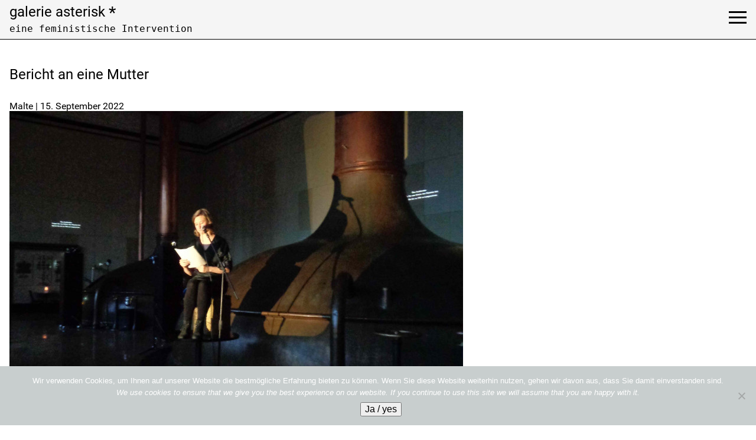

--- FILE ---
content_type: text/html; charset=UTF-8
request_url: https://galerieasterisk.de/archives/exhibitions/bericht-an-eine-mutter
body_size: 6680
content:
<!DOCTYPE html>
<html lang="en-US">
  <head>
  <meta charset="UTF-8" />
  <meta name="viewport" content="width=device-width" />
  <title>Bericht an eine Mutter | galerie asterisk*</title>
<meta name='robots' content='max-image-preview:large' />
<link rel="alternate" type="application/rss+xml" title="galerie asterisk* &raquo; Feed" href="https://galerieasterisk.de/feed" />
<link rel="alternate" type="application/rss+xml" title="galerie asterisk* &raquo; Comments Feed" href="https://galerieasterisk.de/comments/feed" />
<script type="text/javascript">
window._wpemojiSettings = {"baseUrl":"https:\/\/s.w.org\/images\/core\/emoji\/14.0.0\/72x72\/","ext":".png","svgUrl":"https:\/\/s.w.org\/images\/core\/emoji\/14.0.0\/svg\/","svgExt":".svg","source":{"concatemoji":"https:\/\/galerieasterisk.de\/wp-includes\/js\/wp-emoji-release.min.js?ver=6.2.8"}};
/*! This file is auto-generated */
!function(e,a,t){var n,r,o,i=a.createElement("canvas"),p=i.getContext&&i.getContext("2d");function s(e,t){p.clearRect(0,0,i.width,i.height),p.fillText(e,0,0);e=i.toDataURL();return p.clearRect(0,0,i.width,i.height),p.fillText(t,0,0),e===i.toDataURL()}function c(e){var t=a.createElement("script");t.src=e,t.defer=t.type="text/javascript",a.getElementsByTagName("head")[0].appendChild(t)}for(o=Array("flag","emoji"),t.supports={everything:!0,everythingExceptFlag:!0},r=0;r<o.length;r++)t.supports[o[r]]=function(e){if(p&&p.fillText)switch(p.textBaseline="top",p.font="600 32px Arial",e){case"flag":return s("\ud83c\udff3\ufe0f\u200d\u26a7\ufe0f","\ud83c\udff3\ufe0f\u200b\u26a7\ufe0f")?!1:!s("\ud83c\uddfa\ud83c\uddf3","\ud83c\uddfa\u200b\ud83c\uddf3")&&!s("\ud83c\udff4\udb40\udc67\udb40\udc62\udb40\udc65\udb40\udc6e\udb40\udc67\udb40\udc7f","\ud83c\udff4\u200b\udb40\udc67\u200b\udb40\udc62\u200b\udb40\udc65\u200b\udb40\udc6e\u200b\udb40\udc67\u200b\udb40\udc7f");case"emoji":return!s("\ud83e\udef1\ud83c\udffb\u200d\ud83e\udef2\ud83c\udfff","\ud83e\udef1\ud83c\udffb\u200b\ud83e\udef2\ud83c\udfff")}return!1}(o[r]),t.supports.everything=t.supports.everything&&t.supports[o[r]],"flag"!==o[r]&&(t.supports.everythingExceptFlag=t.supports.everythingExceptFlag&&t.supports[o[r]]);t.supports.everythingExceptFlag=t.supports.everythingExceptFlag&&!t.supports.flag,t.DOMReady=!1,t.readyCallback=function(){t.DOMReady=!0},t.supports.everything||(n=function(){t.readyCallback()},a.addEventListener?(a.addEventListener("DOMContentLoaded",n,!1),e.addEventListener("load",n,!1)):(e.attachEvent("onload",n),a.attachEvent("onreadystatechange",function(){"complete"===a.readyState&&t.readyCallback()})),(e=t.source||{}).concatemoji?c(e.concatemoji):e.wpemoji&&e.twemoji&&(c(e.twemoji),c(e.wpemoji)))}(window,document,window._wpemojiSettings);
</script>
<style type="text/css">
img.wp-smiley,
img.emoji {
	display: inline !important;
	border: none !important;
	box-shadow: none !important;
	height: 1em !important;
	width: 1em !important;
	margin: 0 0.07em !important;
	vertical-align: -0.1em !important;
	background: none !important;
	padding: 0 !important;
}
</style>
	<link rel='stylesheet' id='wp-block-library-css' href='https://galerieasterisk.de/wp-includes/css/dist/block-library/style.min.css?ver=6.2.8' type='text/css' media='all' />
<link rel='stylesheet' id='classic-theme-styles-css' href='https://galerieasterisk.de/wp-includes/css/classic-themes.min.css?ver=6.2.8' type='text/css' media='all' />
<style id='global-styles-inline-css' type='text/css'>
body{--wp--preset--color--black: #000000;--wp--preset--color--cyan-bluish-gray: #abb8c3;--wp--preset--color--white: #ffffff;--wp--preset--color--pale-pink: #f78da7;--wp--preset--color--vivid-red: #cf2e2e;--wp--preset--color--luminous-vivid-orange: #ff6900;--wp--preset--color--luminous-vivid-amber: #fcb900;--wp--preset--color--light-green-cyan: #7bdcb5;--wp--preset--color--vivid-green-cyan: #00d084;--wp--preset--color--pale-cyan-blue: #8ed1fc;--wp--preset--color--vivid-cyan-blue: #0693e3;--wp--preset--color--vivid-purple: #9b51e0;--wp--preset--gradient--vivid-cyan-blue-to-vivid-purple: linear-gradient(135deg,rgba(6,147,227,1) 0%,rgb(155,81,224) 100%);--wp--preset--gradient--light-green-cyan-to-vivid-green-cyan: linear-gradient(135deg,rgb(122,220,180) 0%,rgb(0,208,130) 100%);--wp--preset--gradient--luminous-vivid-amber-to-luminous-vivid-orange: linear-gradient(135deg,rgba(252,185,0,1) 0%,rgba(255,105,0,1) 100%);--wp--preset--gradient--luminous-vivid-orange-to-vivid-red: linear-gradient(135deg,rgba(255,105,0,1) 0%,rgb(207,46,46) 100%);--wp--preset--gradient--very-light-gray-to-cyan-bluish-gray: linear-gradient(135deg,rgb(238,238,238) 0%,rgb(169,184,195) 100%);--wp--preset--gradient--cool-to-warm-spectrum: linear-gradient(135deg,rgb(74,234,220) 0%,rgb(151,120,209) 20%,rgb(207,42,186) 40%,rgb(238,44,130) 60%,rgb(251,105,98) 80%,rgb(254,248,76) 100%);--wp--preset--gradient--blush-light-purple: linear-gradient(135deg,rgb(255,206,236) 0%,rgb(152,150,240) 100%);--wp--preset--gradient--blush-bordeaux: linear-gradient(135deg,rgb(254,205,165) 0%,rgb(254,45,45) 50%,rgb(107,0,62) 100%);--wp--preset--gradient--luminous-dusk: linear-gradient(135deg,rgb(255,203,112) 0%,rgb(199,81,192) 50%,rgb(65,88,208) 100%);--wp--preset--gradient--pale-ocean: linear-gradient(135deg,rgb(255,245,203) 0%,rgb(182,227,212) 50%,rgb(51,167,181) 100%);--wp--preset--gradient--electric-grass: linear-gradient(135deg,rgb(202,248,128) 0%,rgb(113,206,126) 100%);--wp--preset--gradient--midnight: linear-gradient(135deg,rgb(2,3,129) 0%,rgb(40,116,252) 100%);--wp--preset--duotone--dark-grayscale: url('#wp-duotone-dark-grayscale');--wp--preset--duotone--grayscale: url('#wp-duotone-grayscale');--wp--preset--duotone--purple-yellow: url('#wp-duotone-purple-yellow');--wp--preset--duotone--blue-red: url('#wp-duotone-blue-red');--wp--preset--duotone--midnight: url('#wp-duotone-midnight');--wp--preset--duotone--magenta-yellow: url('#wp-duotone-magenta-yellow');--wp--preset--duotone--purple-green: url('#wp-duotone-purple-green');--wp--preset--duotone--blue-orange: url('#wp-duotone-blue-orange');--wp--preset--font-size--small: 13px;--wp--preset--font-size--medium: 20px;--wp--preset--font-size--large: 36px;--wp--preset--font-size--x-large: 42px;--wp--preset--spacing--20: 0.44rem;--wp--preset--spacing--30: 0.67rem;--wp--preset--spacing--40: 1rem;--wp--preset--spacing--50: 1.5rem;--wp--preset--spacing--60: 2.25rem;--wp--preset--spacing--70: 3.38rem;--wp--preset--spacing--80: 5.06rem;--wp--preset--shadow--natural: 6px 6px 9px rgba(0, 0, 0, 0.2);--wp--preset--shadow--deep: 12px 12px 50px rgba(0, 0, 0, 0.4);--wp--preset--shadow--sharp: 6px 6px 0px rgba(0, 0, 0, 0.2);--wp--preset--shadow--outlined: 6px 6px 0px -3px rgba(255, 255, 255, 1), 6px 6px rgba(0, 0, 0, 1);--wp--preset--shadow--crisp: 6px 6px 0px rgba(0, 0, 0, 1);}:where(.is-layout-flex){gap: 0.5em;}body .is-layout-flow > .alignleft{float: left;margin-inline-start: 0;margin-inline-end: 2em;}body .is-layout-flow > .alignright{float: right;margin-inline-start: 2em;margin-inline-end: 0;}body .is-layout-flow > .aligncenter{margin-left: auto !important;margin-right: auto !important;}body .is-layout-constrained > .alignleft{float: left;margin-inline-start: 0;margin-inline-end: 2em;}body .is-layout-constrained > .alignright{float: right;margin-inline-start: 2em;margin-inline-end: 0;}body .is-layout-constrained > .aligncenter{margin-left: auto !important;margin-right: auto !important;}body .is-layout-constrained > :where(:not(.alignleft):not(.alignright):not(.alignfull)){max-width: var(--wp--style--global--content-size);margin-left: auto !important;margin-right: auto !important;}body .is-layout-constrained > .alignwide{max-width: var(--wp--style--global--wide-size);}body .is-layout-flex{display: flex;}body .is-layout-flex{flex-wrap: wrap;align-items: center;}body .is-layout-flex > *{margin: 0;}:where(.wp-block-columns.is-layout-flex){gap: 2em;}.has-black-color{color: var(--wp--preset--color--black) !important;}.has-cyan-bluish-gray-color{color: var(--wp--preset--color--cyan-bluish-gray) !important;}.has-white-color{color: var(--wp--preset--color--white) !important;}.has-pale-pink-color{color: var(--wp--preset--color--pale-pink) !important;}.has-vivid-red-color{color: var(--wp--preset--color--vivid-red) !important;}.has-luminous-vivid-orange-color{color: var(--wp--preset--color--luminous-vivid-orange) !important;}.has-luminous-vivid-amber-color{color: var(--wp--preset--color--luminous-vivid-amber) !important;}.has-light-green-cyan-color{color: var(--wp--preset--color--light-green-cyan) !important;}.has-vivid-green-cyan-color{color: var(--wp--preset--color--vivid-green-cyan) !important;}.has-pale-cyan-blue-color{color: var(--wp--preset--color--pale-cyan-blue) !important;}.has-vivid-cyan-blue-color{color: var(--wp--preset--color--vivid-cyan-blue) !important;}.has-vivid-purple-color{color: var(--wp--preset--color--vivid-purple) !important;}.has-black-background-color{background-color: var(--wp--preset--color--black) !important;}.has-cyan-bluish-gray-background-color{background-color: var(--wp--preset--color--cyan-bluish-gray) !important;}.has-white-background-color{background-color: var(--wp--preset--color--white) !important;}.has-pale-pink-background-color{background-color: var(--wp--preset--color--pale-pink) !important;}.has-vivid-red-background-color{background-color: var(--wp--preset--color--vivid-red) !important;}.has-luminous-vivid-orange-background-color{background-color: var(--wp--preset--color--luminous-vivid-orange) !important;}.has-luminous-vivid-amber-background-color{background-color: var(--wp--preset--color--luminous-vivid-amber) !important;}.has-light-green-cyan-background-color{background-color: var(--wp--preset--color--light-green-cyan) !important;}.has-vivid-green-cyan-background-color{background-color: var(--wp--preset--color--vivid-green-cyan) !important;}.has-pale-cyan-blue-background-color{background-color: var(--wp--preset--color--pale-cyan-blue) !important;}.has-vivid-cyan-blue-background-color{background-color: var(--wp--preset--color--vivid-cyan-blue) !important;}.has-vivid-purple-background-color{background-color: var(--wp--preset--color--vivid-purple) !important;}.has-black-border-color{border-color: var(--wp--preset--color--black) !important;}.has-cyan-bluish-gray-border-color{border-color: var(--wp--preset--color--cyan-bluish-gray) !important;}.has-white-border-color{border-color: var(--wp--preset--color--white) !important;}.has-pale-pink-border-color{border-color: var(--wp--preset--color--pale-pink) !important;}.has-vivid-red-border-color{border-color: var(--wp--preset--color--vivid-red) !important;}.has-luminous-vivid-orange-border-color{border-color: var(--wp--preset--color--luminous-vivid-orange) !important;}.has-luminous-vivid-amber-border-color{border-color: var(--wp--preset--color--luminous-vivid-amber) !important;}.has-light-green-cyan-border-color{border-color: var(--wp--preset--color--light-green-cyan) !important;}.has-vivid-green-cyan-border-color{border-color: var(--wp--preset--color--vivid-green-cyan) !important;}.has-pale-cyan-blue-border-color{border-color: var(--wp--preset--color--pale-cyan-blue) !important;}.has-vivid-cyan-blue-border-color{border-color: var(--wp--preset--color--vivid-cyan-blue) !important;}.has-vivid-purple-border-color{border-color: var(--wp--preset--color--vivid-purple) !important;}.has-vivid-cyan-blue-to-vivid-purple-gradient-background{background: var(--wp--preset--gradient--vivid-cyan-blue-to-vivid-purple) !important;}.has-light-green-cyan-to-vivid-green-cyan-gradient-background{background: var(--wp--preset--gradient--light-green-cyan-to-vivid-green-cyan) !important;}.has-luminous-vivid-amber-to-luminous-vivid-orange-gradient-background{background: var(--wp--preset--gradient--luminous-vivid-amber-to-luminous-vivid-orange) !important;}.has-luminous-vivid-orange-to-vivid-red-gradient-background{background: var(--wp--preset--gradient--luminous-vivid-orange-to-vivid-red) !important;}.has-very-light-gray-to-cyan-bluish-gray-gradient-background{background: var(--wp--preset--gradient--very-light-gray-to-cyan-bluish-gray) !important;}.has-cool-to-warm-spectrum-gradient-background{background: var(--wp--preset--gradient--cool-to-warm-spectrum) !important;}.has-blush-light-purple-gradient-background{background: var(--wp--preset--gradient--blush-light-purple) !important;}.has-blush-bordeaux-gradient-background{background: var(--wp--preset--gradient--blush-bordeaux) !important;}.has-luminous-dusk-gradient-background{background: var(--wp--preset--gradient--luminous-dusk) !important;}.has-pale-ocean-gradient-background{background: var(--wp--preset--gradient--pale-ocean) !important;}.has-electric-grass-gradient-background{background: var(--wp--preset--gradient--electric-grass) !important;}.has-midnight-gradient-background{background: var(--wp--preset--gradient--midnight) !important;}.has-small-font-size{font-size: var(--wp--preset--font-size--small) !important;}.has-medium-font-size{font-size: var(--wp--preset--font-size--medium) !important;}.has-large-font-size{font-size: var(--wp--preset--font-size--large) !important;}.has-x-large-font-size{font-size: var(--wp--preset--font-size--x-large) !important;}
.wp-block-navigation a:where(:not(.wp-element-button)){color: inherit;}
:where(.wp-block-columns.is-layout-flex){gap: 2em;}
.wp-block-pullquote{font-size: 1.5em;line-height: 1.6;}
</style>
<link rel='stylesheet' id='cookie-notice-front-css' href='https://galerieasterisk.de/wp-content/plugins/cookie-notice/css/front.min.css?ver=2.5.11' type='text/css' media='all' />
<link rel='stylesheet' id='blankslate-style-css' href='https://galerieasterisk.de/wp-content/themes/asterisk/style.css?ver=6.2.8' type='text/css' media='all' />
<link rel='stylesheet' id='usp-css' href='https://galerieasterisk.de/wp-content/plugins/usp-pro/css/usp-pro.css?ver=4.5.2' type='text/css' media='all' />
<script type='text/javascript' id='cookie-notice-front-js-before'>
var cnArgs = {"ajaxUrl":"https:\/\/galerieasterisk.de\/wp-admin\/admin-ajax.php","nonce":"e7024f5fd5","hideEffect":"fade","position":"bottom","onScroll":false,"onScrollOffset":100,"onClick":false,"cookieName":"cookie_notice_accepted","cookieTime":2592000,"cookieTimeRejected":2592000,"globalCookie":false,"redirection":false,"cache":false,"revokeCookies":false,"revokeCookiesOpt":"automatic"};
</script>
<script type='text/javascript' src='https://galerieasterisk.de/wp-content/plugins/cookie-notice/js/front.min.js?ver=2.5.11' id='cookie-notice-front-js'></script>
<script type='text/javascript' src='https://galerieasterisk.de/wp-includes/js/jquery/jquery.min.js?ver=3.6.4' id='jquery-core-js'></script>
<script type='text/javascript' src='https://galerieasterisk.de/wp-includes/js/jquery/jquery-migrate.min.js?ver=3.4.0' id='jquery-migrate-js'></script>
<script type='text/javascript' id='usp-js-before'>
usp_pro_submit_button = 0; usp_pro_success_form = 0; 
</script>
<script type='text/javascript' src='https://galerieasterisk.de/wp-content/plugins/usp-pro/js/usp-pro.js?ver=4.5.2' id='usp-js'></script>
<script type='text/javascript' src='https://galerieasterisk.de/wp-content/plugins/usp-pro/js/parsley.min.js?ver=4.5.2' id='parsley-js'></script>
<link rel="https://api.w.org/" href="https://galerieasterisk.de/wp-json/" /><link rel="alternate" type="application/json" href="https://galerieasterisk.de/wp-json/wp/v2/exhibitions/931" /><link rel="EditURI" type="application/rsd+xml" title="RSD" href="https://galerieasterisk.de/xmlrpc.php?rsd" />
<link rel="wlwmanifest" type="application/wlwmanifest+xml" href="https://galerieasterisk.de/wp-includes/wlwmanifest.xml" />
<meta name="generator" content="WordPress 6.2.8" />
<link rel="canonical" href="https://galerieasterisk.de/archives/exhibitions/bericht-an-eine-mutter" />
<link rel='shortlink' href='https://galerieasterisk.de/?p=931' />
<link rel="alternate" type="application/json+oembed" href="https://galerieasterisk.de/wp-json/oembed/1.0/embed?url=https%3A%2F%2Fgalerieasterisk.de%2Farchives%2Fexhibitions%2Fbericht-an-eine-mutter" />
<link rel="alternate" type="text/xml+oembed" href="https://galerieasterisk.de/wp-json/oembed/1.0/embed?url=https%3A%2F%2Fgalerieasterisk.de%2Farchives%2Fexhibitions%2Fbericht-an-eine-mutter&#038;format=xml" />
<link rel="icon" type="image/png" sizes="32x32" href="https://galerieasterisk.de/wp-content/themes/asterisk/assets/Asterisk_favicon.png"><style type="text/css">.recentcomments a{display:inline !important;padding:0 !important;margin:0 !important;}</style>  </head>
  <body class="exhibitions-template-default single single-exhibitions postid-931 cookies-not-set">
    <div id="wrapper" class="hfeed">
      <header id="header" class="site-header">
        <div class="mast-head">
        <div id="branding" class="site-branding">
          <div id="site-title" class="site-title">
                    <a class="asterisk" href="https://galerieasterisk.de/" title="galerie asterisk*" rel="home">galerie asterisk*</a>
                    </div>
          <div id="site-description" class="site-description">eine feministische Intervention</div>
        </div>
        <div id="burger" class="">
          <div></div>
          <div></div>
          <div></div>
        </div>
        </div>
        <nav id="menu" class="main-navigation">
          <div class="menu-menu-2-container"><ul id="menu-menu-2" class="menu"><li id="menu-item-145" class="menu-item menu-item-type-post_type menu-item-object-page menu-item-145"><a href="https://galerieasterisk.de/form">Open Call</a></li>
<li id="menu-item-143" class="menu-item menu-item-type-post_type menu-item-object-page menu-item-143"><a href="https://galerieasterisk.de/archiv-archive">Archiv / <em>archive</em></a></li>
<li id="menu-item-141" class="menu-item menu-item-type-post_type menu-item-object-page menu-item-141"><a href="https://galerieasterisk.de/uber-about">Über / <em>about</em></a></li>
<li id="menu-item-142" class="menu-item menu-item-type-post_type menu-item-object-page menu-item-privacy-policy menu-item-142"><a rel="privacy-policy" href="https://galerieasterisk.de/datenschutzerklaerung">Datenschutzerklärung / <em>privacy declaration</em></a></li>
<li id="menu-item-144" class="menu-item menu-item-type-post_type menu-item-object-page menu-item-144"><a href="https://galerieasterisk.de/impressum-imprint">Impressum</a></li>
</ul></div>        </nav>
        <div class="filters">
          <h2>Künstler:innen nach Nachnamen filtern</br><em>Filter artists by last name</em></h2>
<ul class="alphabet filter upper">
<li><a href="https://galerieasterisk.de/letter-archive/?letter=a" class="letter">a</a></li><li><a href="https://galerieasterisk.de/letter-archive/?letter=b" class="letter">b</a></li><li><a href="https://galerieasterisk.de/letter-archive/?letter=c" class="letter">c</a></li><li><a href="https://galerieasterisk.de/letter-archive/?letter=d" class="letter">d</a></li><li><a href="https://galerieasterisk.de/letter-archive/?letter=e" class="letter">e</a></li><li><a href="https://galerieasterisk.de/letter-archive/?letter=f" class="letter">f</a></li><li><a href="https://galerieasterisk.de/letter-archive/?letter=g" class="letter">g</a></li><li><a href="https://galerieasterisk.de/letter-archive/?letter=h" class="letter">h</a></li><li><a href="https://galerieasterisk.de/letter-archive/?letter=i" class="letter">i</a></li><li><a href="https://galerieasterisk.de/letter-archive/?letter=j" class="letter">j</a></li><li><a href="https://galerieasterisk.de/letter-archive/?letter=k" class="letter">k</a></li><li><a href="https://galerieasterisk.de/letter-archive/?letter=l" class="letter">l</a></li><li><a href="https://galerieasterisk.de/letter-archive/?letter=m" class="letter">m</a></li><li><a href="https://galerieasterisk.de/letter-archive/?letter=n" class="letter">n</a></li><li><a href="https://galerieasterisk.de/letter-archive/?letter=o" class="letter">o</a></li><li><a href="https://galerieasterisk.de/letter-archive/?letter=p" class="letter">p</a></li><li class="empty">q</li><li><a href="https://galerieasterisk.de/letter-archive/?letter=r" class="letter">r</a></li><li><a href="https://galerieasterisk.de/letter-archive/?letter=s" class="letter">s</a></li><li><a href="https://galerieasterisk.de/letter-archive/?letter=t" class="letter">t</a></li><li class="empty">u</li><li><a href="https://galerieasterisk.de/letter-archive/?letter=v" class="letter">v</a></li><li><a href="https://galerieasterisk.de/letter-archive/?letter=w" class="letter">w</a></li><li class="empty">x</li><li><a href="https://galerieasterisk.de/letter-archive/?letter=y" class="letter">y</a></li><li><a href="https://galerieasterisk.de/letter-archive/?letter=z" class="letter">z</a></li></ul>
          <h2>Ausstellungen nach Jahren filtern</br><em>Filter exhibitions by years</em ></h2>
<ul class="years filter">
<li class="empty">2026</li><li class="empty">2025</li><li><a href="https://galerieasterisk.de/years-archive/?year_var=2024" class="">2024</a></li><li><a href="https://galerieasterisk.de/years-archive/?year_var=2023" class="">2023</a></li><li><a href="https://galerieasterisk.de/years-archive/?year_var=2022" class="">2022</a></li><li><a href="https://galerieasterisk.de/years-archive/?year_var=2021" class="">2021</a></li><li><a href="https://galerieasterisk.de/years-archive/?year_var=2020" class="">2020</a></li><li><a href="https://galerieasterisk.de/years-archive/?year_var=2019" class="">2019</a></li><li><a href="https://galerieasterisk.de/years-archive/?year_var=2018" class="">2018</a></li><li><a href="https://galerieasterisk.de/years-archive/?year_var=2017" class="">2017</a></li><li><a href="https://galerieasterisk.de/years-archive/?year_var=2016" class="">2016</a></li><li><a href="https://galerieasterisk.de/years-archive/?year_var=2015" class="">2015</a></li><li><a href="https://galerieasterisk.de/years-archive/?year_var=2014" class="">2014</a></li><li><a href="https://galerieasterisk.de/years-archive/?year_var=2013" class="">2013</a></li><li><a href="https://galerieasterisk.de/years-archive/?year_var=2012" class="">2012</a></li><li><a href="https://galerieasterisk.de/years-archive/?year_var=2011" class="">2011</a></li><li><a href="https://galerieasterisk.de/years-archive/?year_var=2010" class="">2010</a></li><li><a href="https://galerieasterisk.de/years-archive/?year_var=2009" class="">2009</a></li><li><a href="https://galerieasterisk.de/years-archive/?year_var=2008" class="">2008</a></li><li><a href="https://galerieasterisk.de/years-archive/?year_var=2007" class="">2007</a></li><li><a href="https://galerieasterisk.de/years-archive/?year_var=2006" class="">2006</a></li><li><a href="https://galerieasterisk.de/years-archive/?year_var=2005" class="">2005</a></li><li><a href="https://galerieasterisk.de/years-archive/?year_var=2004" class="">2004</a></li><li><a href="https://galerieasterisk.de/years-archive/?year_var=2003" class="">2003</a></li><li><a href="https://galerieasterisk.de/years-archive/?year_var=2002" class="">2002</a></li><li><a href="https://galerieasterisk.de/years-archive/?year_var=2001" class="">2001</a></li><li><a href="https://galerieasterisk.de/years-archive/?year_var=2000" class="">2000</a></li><li><a href="https://galerieasterisk.de/years-archive/?year_var=1999" class="">1999</a></li><li><a href="https://galerieasterisk.de/years-archive/?year_var=1998" class="">1998</a></li><li><a href="https://galerieasterisk.de/years-archive/?year_var=1997" class="">1997</a></li><li><a href="https://galerieasterisk.de/years-archive/?year_var=1996" class="">1996</a></li><li><a href="https://galerieasterisk.de/years-archive/?year_var=1995" class="">1995</a></li><li><a href="https://galerieasterisk.de/years-archive/?year_var=1994" class="">1994</a></li><li><a href="https://galerieasterisk.de/years-archive/?year_var=1993" class="">1993</a></li><li><a href="https://galerieasterisk.de/years-archive/?year_var=1992" class="">1992</a></li><li><a href="https://galerieasterisk.de/years-archive/?year_var=1991" class="">1991</a></li><li><a href="https://galerieasterisk.de/years-archive/?year_var=1990" class="">1990</a></li><li><a href="https://galerieasterisk.de/years-archive/?year_var=1989" class="">1989</a></li><li><a href="https://galerieasterisk.de/years-archive/?year_var=1988" class="">1988</a></li><li><a href="https://galerieasterisk.de/years-archive/?year_var=1987" class="">1987</a></li><li><a href="https://galerieasterisk.de/years-archive/?year_var=1986" class="">1986</a></li><li><a href="https://galerieasterisk.de/years-archive/?year_var=1985" class="">1985</a></li><li><a href="https://galerieasterisk.de/years-archive/?year_var=1984" class="">1984</a></li><li><a href="https://galerieasterisk.de/years-archive/?year_var=1983" class="">1983</a></li><li><a href="https://galerieasterisk.de/years-archive/?year_var=1982" class="">1982</a></li><li class="empty">1981</li><li><a href="https://galerieasterisk.de/years-archive/?year_var=1980" class="">1980</a></li><li class="empty">1979</li><li><a href="https://galerieasterisk.de/years-archive/?year_var=1978" class="">1978</a></li><li class="empty">1977</li><li><a href="https://galerieasterisk.de/years-archive/?year_var=1976" class="">1976</a></li><li class="empty">1975</li><li class="empty">1974</li><li><a href="https://galerieasterisk.de/years-archive/?year_var=1973" class="">1973</a></li><li class="empty">1972</li><li class="empty">1971</li><li class="empty">1970</li><li><a href="https://galerieasterisk.de/years-archive/?year_var=1969" class="">1969</a></li><li><a href="https://galerieasterisk.de/years-archive/?year_var=1968" class="">1968</a></li><li class="empty">1967</li><li class="empty">1966</li><li><a href="https://galerieasterisk.de/years-archive/?year_var=1965" class="">1965</a></li><li class="empty">1964</li><li class="empty">1963</li><li class="empty">1962</li><li class="empty">1961</li><li class="empty">1960</li></ul>
        </div>
      </header>
      <div id="container">
<main id="content">
<article id="post-931" class="post-931 exhibitions type-exhibitions status-publish has-post-thumbnail hentry artistname-alice-munch">
<header>
<h1 class="entry-title"><a href="https://galerieasterisk.de/archives/exhibitions/bericht-an-eine-mutter" title="Bericht an eine Mutter" rel="bookmark">Bericht an eine Mutter</a>
</h1> <div class="entry-meta">
<span class="author vcard"><a href="https://galerieasterisk.de/archives/author/malte" title="Posts by Malte" rel="author">Malte</a></span>
<span class="meta-sep"> | </span>
<span class="entry-date">15. September 2022</span>
</div></header>
<div class="entry-content">
<a href="https://galerieasterisk.de/wp-content/uploads/2022/09/2022-09-13_6320e61763393_4s8m9rqntra3hpem-144238.768-0-90.jpg" title="Bericht an eine Mutter"><img width="768" height="555" src="https://galerieasterisk.de/wp-content/uploads/2022/09/2022-09-13_6320e61763393_4s8m9rqntra3hpem-144238.768-0-90.jpg" class="attachment-post-thumbnail size-post-thumbnail wp-post-image" alt="" decoding="async" srcset="https://galerieasterisk.de/wp-content/uploads/2022/09/2022-09-13_6320e61763393_4s8m9rqntra3hpem-144238.768-0-90.jpg 768w, https://galerieasterisk.de/wp-content/uploads/2022/09/2022-09-13_6320e61763393_4s8m9rqntra3hpem-144238.768-0-90-400x289.jpg 400w" sizes="(max-width: 768px) 100vw, 768px" /></a>
<div class="usp-images-wrap"><span class="usp-image-wrap"><a href="https://galerieasterisk.de/wp-content/uploads/2022/09/2022-09-13_6320e61763393_4s8m9rqntra3hpem-144238.768-0-90.jpg" class="lightbox" rel="lightbox" title=""><img id="usp-attach-id-932" class="usp-image" src="https://galerieasterisk.de/wp-content/uploads/2022/09/2022-09-13_6320e61763393_4s8m9rqntra3hpem-144238.768-0-90-400x289.jpg" width="400" height="289" /></a></span></div><p>Post Content</p>
<div class="entry-links"></div>
</div><footer class="entry-footer">
<span class="cat-links">Categories: </span>
<span class="tag-links"></span>
</footer> </article><footer class="footer">

	<nav class="navigation post-navigation" aria-label="Posts">
		<h2 class="screen-reader-text">Post navigation</h2>
		<div class="nav-links"><div class="nav-previous"><a href="https://galerieasterisk.de/archives/exhibitions/schotters-nation" rel="prev"><span class="meta-nav">&larr;</span> Schotter&#8217;s Nation</a></div><div class="nav-next"><a href="https://galerieasterisk.de/archives/exhibitions/space" rel="next">space <span class="meta-nav">&rarr;</span></a></div></div>
	</nav></footer>
</main>
<!-- <aside id="sidebar">
<div id="primary" class="widget-area">
<ul class="xoxo">
<li id="search-2" class="widget-container widget_search"><form role="search" method="get" class="search-form" action="https://galerieasterisk.de/">
				<label>
					<span class="screen-reader-text">Search for:</span>
					<input type="search" class="search-field" placeholder="Search &hellip;" value="" name="s" />
				</label>
				<input type="submit" class="search-submit" value="Search" />
			</form></li><li id="recent-comments-2" class="widget-container widget_recent_comments"><h3 class="widget-title">Recent Comments</h3><ul id="recentcomments"></ul></li><li id="archives-2" class="widget-container widget_archive"><h3 class="widget-title">Archives</h3>
			<ul>
							</ul>

			</li><li id="categories-2" class="widget-container widget_categories"><h3 class="widget-title">Categories</h3>
			<ul>
				<li class="cat-item-none">No categories</li>			</ul>

			</li><li id="meta-2" class="widget-container widget_meta"><h3 class="widget-title">Meta</h3>
		<ul>
						<li><a href="https://galerieasterisk.de/wp-login.php">Log in</a></li>
			<li><a href="https://galerieasterisk.de/feed">Entries feed</a></li>
			<li><a href="https://galerieasterisk.de/comments/feed">Comments feed</a></li>

			<li><a href="https://wordpress.org/">WordPress.org</a></li>
		</ul>

		</li></ul>
</div>
</aside> -->
</div>
<footer id="footer">
<div id="copyright">
&copy; 2026 galerie asterisk*</div>
</footer>
</div>
  <script>
  jQuery(document).ready(function ($) {
    var deviceAgent = navigator.userAgent.toLowerCase();
    if (deviceAgent.match(/(iphone|ipod|ipad)/)) {
      $("html").addClass("ios");
      $("html").addClass("mobile");
    }
    if (navigator.userAgent.search("MSIE") >= 0) {
      $("html").addClass("ie");
    }
    else if (navigator.userAgent.search("Chrome") >= 0) {
      $("html").addClass("chrome");
    }
    else if (navigator.userAgent.search("Firefox") >= 0) {
      $("html").addClass("firefox");
    }
    else if (navigator.userAgent.search("Safari") >= 0 && navigator.userAgent.search("Chrome") < 0) {
      $("html").addClass("safari");
    }
    else if (navigator.userAgent.search("Opera") >= 0) {
      $("html").addClass("opera");
    }
  });
  </script>
  <script type='text/javascript' src='https://galerieasterisk.de/wp-content/themes/asterisk/js/OpenCloseHeader.js?ver=1' id='asterisk-Header-js'></script>
<script type='text/javascript' src='https://galerieasterisk.de/wp-content/themes/asterisk/js/typography.js?ver=1' id='typography-js'></script>

		<!-- Cookie Notice plugin v2.5.11 by Hu-manity.co https://hu-manity.co/ -->
		<div id="cookie-notice" role="dialog" class="cookie-notice-hidden cookie-revoke-hidden cn-position-bottom" aria-label="Cookie Notice" style="background-color: rgba(200,206,206,1);"><div class="cookie-notice-container" style="color: #fff"><span id="cn-notice-text" class="cn-text-container">Wir verwenden Cookies, um Ihnen auf unserer Website die bestmögliche Erfahrung bieten zu können. Wenn Sie diese Website weiterhin nutzen, gehen wir davon aus, dass Sie damit einverstanden sind.<br>
<em>We use cookies to ensure that we give you the best experience on our website. If you continue to use this site we will assume that you are happy with it.</em></span><span id="cn-notice-buttons" class="cn-buttons-container"><button id="cn-accept-cookie" data-cookie-set="accept" class="cn-set-cookie cn-button cn-button-custom asterisk-button" aria-label="Ja / yes">Ja / yes</button></span><button type="button" id="cn-close-notice" data-cookie-set="accept" class="cn-close-icon" aria-label="No"></button></div>
			
		</div>
		<!-- / Cookie Notice plugin --></body>
</html>

--- FILE ---
content_type: text/javascript
request_url: https://galerieasterisk.de/wp-content/themes/asterisk/js/OpenCloseHeader.js?ver=1
body_size: 288
content:
_e("burger").addEventListener(
  "click",
  function() {
    _e("burger").classList.toggle("cross");
    _e("header").classList.toggle("open");
  },
  false
);

function _e(id) {
  return document.getElementById(id);
}

document.querySelectorAll(".year").forEach(item => {
  item.addEventListener(
    "click",
    function(e) {
      e.preventDefault();
      let targetID = "year" + e.target.innerText;
      let target_xpos = _e(targetID).getBoundingClientRect().left;
      console.log(target_xpos);
      _e("exhibitions").scrollBy(target_xpos-16,0);
      e.target.parentNode.classList.add("active");
      getSiblings(e.target.parentNode).forEach(sibling => {
        sibling.classList.remove('active');
      })
    }
  )}
)

var getSiblings = function (elem) {
	var siblings = [];
	var sibling = elem.parentNode.firstChild;
	for (; sibling; sibling = sibling.nextSibling) {
		if (sibling.nodeType !== 1 || sibling === elem) continue;
		siblings.push(sibling);
	}
	return siblings;
};
